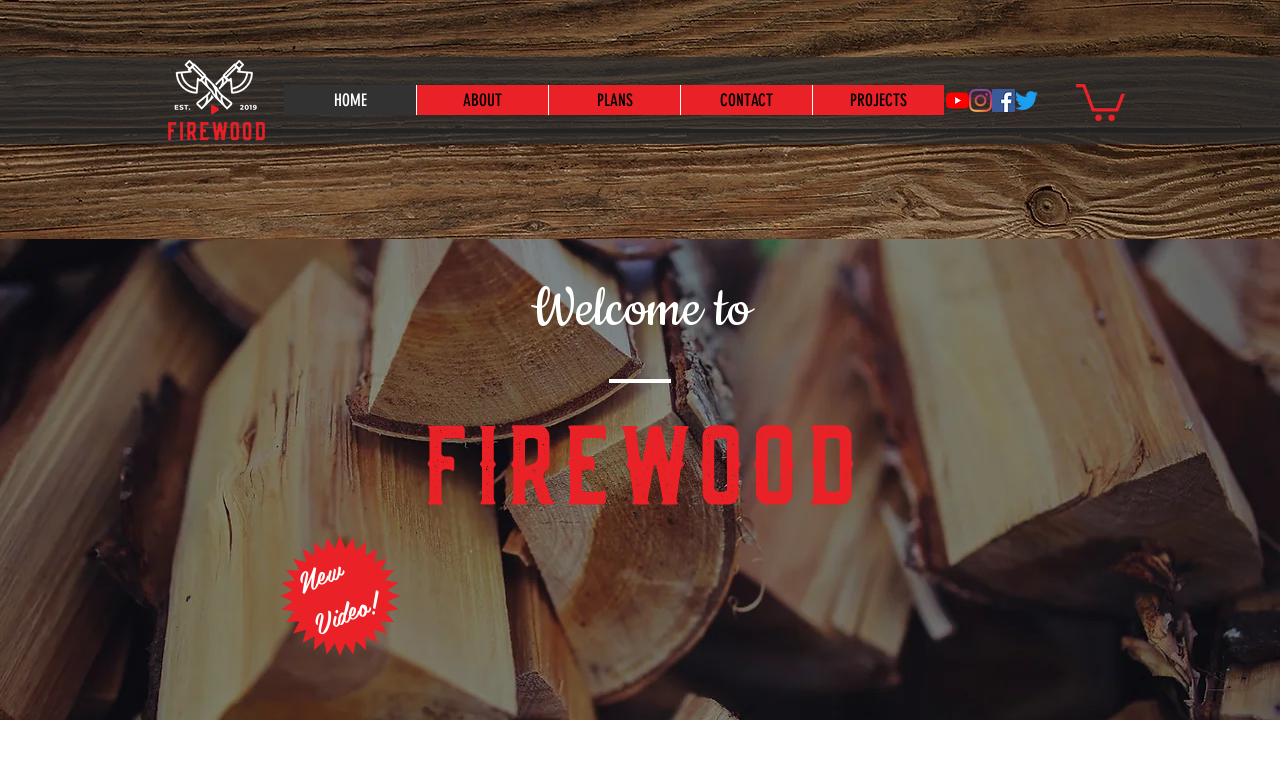

--- FILE ---
content_type: text/html; charset=utf-8
request_url: https://accounts.google.com/o/oauth2/postmessageRelay?parent=https%3A%2F%2Fstatic.parastorage.com&jsh=m%3B%2F_%2Fscs%2Fabc-static%2F_%2Fjs%2Fk%3Dgapi.lb.en.OE6tiwO4KJo.O%2Fd%3D1%2Frs%3DAHpOoo_Itz6IAL6GO-n8kgAepm47TBsg1Q%2Fm%3D__features__
body_size: 160
content:
<!DOCTYPE html><html><head><title></title><meta http-equiv="content-type" content="text/html; charset=utf-8"><meta http-equiv="X-UA-Compatible" content="IE=edge"><meta name="viewport" content="width=device-width, initial-scale=1, minimum-scale=1, maximum-scale=1, user-scalable=0"><script src='https://ssl.gstatic.com/accounts/o/2580342461-postmessagerelay.js' nonce="w9mgCcz6gM1aHfegkmM-Mw"></script></head><body><script type="text/javascript" src="https://apis.google.com/js/rpc:shindig_random.js?onload=init" nonce="w9mgCcz6gM1aHfegkmM-Mw"></script></body></html>